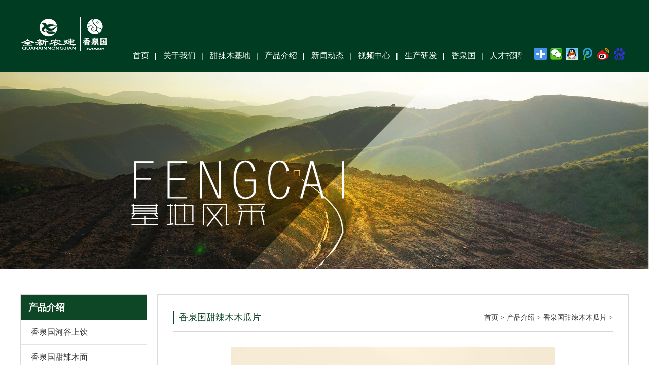

--- FILE ---
content_type: text/html; charset=utf-8
request_url: http://www.qxnj-cn.com/index.php?m=content&c=index&a=lists&catid=66
body_size: 3062
content:
<!doctype html>
<html>
<head>
<meta charset="utf-8">
<meta name="viewport" content="width=device-width,initial-scale=1.0,minimum-scale=1.0,maximum-scale=1.0,user-scalable=no">
<title>香泉国辣木木瓜片 - 全新农建-辣木-辣木籽-香泉国</title>
<meta content="香泉国,木瓜" name="keywords" />
<meta content="全新农建,辣木,辣木籽,香泉国" name="description" />
<link href="http://www.qxnj-cn.com/statics/usercss/style.css" rel="stylesheet" type="text/css" />
<link href="http://www.qxnj-cn.com/statics/usercss/media.css" rel="stylesheet" type="text/css" />
<script type="text/javascript" src="http://www.qxnj-cn.com/statics/userjs/jquery-1.7.2.min.js"></script>
<link href="http://www.qxnj-cn.com/statics/usercss/zoom.css" rel="stylesheet" type="text/css"/>
<script type="text/javascript" src="http://www.qxnj-cn.com/statics/userjs/zoom.min.js"></script>
<!-- HTML5 shim and Respond.js for IE8 support of HTML5 elements and media queries -->
<!--[if lt IE 9]>
  <script src="http://www.qxnj-cn.com/statics/userjs/html5shiv.min.js"></script>
  <script src="http://www.qxnj-cn.com/statics/userjs/respond.min.js"></script>
<![endif]-->
</head>
<body>
<div class="top">
	<div class="topc">
		<a href="/" title="全新农建"><img src="http://www.qxnj-cn.com/statics/userimg/logo.png" class="logo" title="全新农建"></a>
		<img class="xian" src="http://www.qxnj-cn.com/statics/userimg/xian.png">
		<div class="wl">
			<!--百度分享-->
			<div class="bdsharebuttonbox">
				<a href="#" class="bds_more" data-cmd="more"></a>
				<a href="#" class="bds_weixin" data-cmd="weixin" title="分享到微信"></a>
				<a href="#" class="bds_sqq" data-cmd="sqq" title="分享到QQ好友"></a>
				<a href="#" class="bds_tqq" data-cmd="tqq" title="分享到腾讯微博"></a>
				<a href="#" class="bds_tsina" data-cmd="tsina" title="分享到新浪微博"></a>
				<a href="#" class="bds_bdhome" data-cmd="bdhome" title="分享到百度新首页"></a>
			</div>
			<script>window._bd_share_config={"common":{"bdSnsKey":{},"bdText":"","bdMini":"2","bdMiniList":false,"bdPic":"","bdStyle":"1","bdSize":"24"},"share":{}};with(document)0[(getElementsByTagName('head')[0]||body).appendChild(createElement('script')).src='http://bdimg.share.baidu.com/static/api/js/share.js?v=89860593.js?cdnversion='+~(-new Date()/36e5)];</script>
			<!--百度分享-->
		</div>
		<ul class="nav">
			<li><span><a href="/">首页</a></span></li>
									<li>
				<span><a href="http://www.qxnj-cn.com/index.php?m=content&c=index&a=lists&catid=33">关于我们</a></span>
								<dl>
															<dd><a href="http://www.qxnj-cn.com/index.php?m=content&c=index&a=lists&catid=33">企业简介</a></dd>
										<dd><a href="http://www.qxnj-cn.com/index.php?m=content&c=index&a=lists&catid=11">企业文化</a></dd>
										<dd><a href="http://www.qxnj-cn.com/index.php?m=content&c=index&a=lists&catid=12">资质荣誉</a></dd>
										<dd><a href="http://www.qxnj-cn.com/index.php?m=content&c=index&a=lists&catid=24">品牌故事</a></dd>
										<dd><a href="http://www.qxnj-cn.com/index.php?m=content&c=index&a=lists&catid=35">复转军人创业园</a></dd>
										<dd><a href="http://www.qxnj-cn.com/index.php?m=content&c=index&a=lists&catid=36">企业价值</a></dd>
										<dd><a href="http://www.qxnj-cn.com/index.php?m=content&c=index&a=lists&catid=38">企业优势</a></dd>
										<dd><a href="http://www.qxnj-cn.com/index.php?m=content&c=index&a=lists&catid=39">企业成果</a></dd>
										<dd><a href="http://www.qxnj-cn.com/html/about/qiyebaike/">企业百科</a></dd>
														</dl>
							</li>
						<li>
				<span><a href="http://www.qxnj-cn.com/index.php?m=content&c=index&a=lists&catid=31">甜辣木基地</a></span>
								<dl>
															<dd><a href="http://www.qxnj-cn.com/index.php?m=content&c=index&a=lists&catid=32">基地介绍</a></dd>
										<dd><a href="http://www.qxnj-cn.com/index.php?m=content&c=index&a=lists&catid=40">生产基地</a></dd>
										<dd><a href="http://www.qxnj-cn.com/index.php?m=content&c=index&a=lists&catid=44">基地规模</a></dd>
										<dd><a href="http://www.qxnj-cn.com/index.php?m=content&c=index&a=lists&catid=45">基地现状</a></dd>
										<dd><a href="http://www.qxnj-cn.com/index.php?m=content&c=index&a=lists&catid=46">基地开发</a></dd>
										<dd><a href="http://www.qxnj-cn.com/index.php?m=content&c=index&a=lists&catid=15">基地风采</a></dd>
														</dl>
							</li>
						<li>
				<span><a href="http://www.qxnj-cn.com/index.php?m=content&c=index&a=lists&catid=61">产品介绍</a></span>
								<dl>
															<dd><a href="http://www.qxnj-cn.com/index.php?m=content&c=index&a=lists&catid=62">香泉国河谷上饮</a></dd>
										<dd><a href="http://www.qxnj-cn.com/index.php?m=content&c=index&a=lists&catid=63">香泉国甜辣木面</a></dd>
										<dd><a href="http://www.qxnj-cn.com/index.php?m=content&c=index&a=lists&catid=64">香泉国甜辣木风味肉</a></dd>
										<dd><a href="http://www.qxnj-cn.com/index.php?m=content&c=index&a=lists&catid=65">香泉国甜辣木汤料</a></dd>
										<dd><a href="http://www.qxnj-cn.com/index.php?m=content&c=index&a=lists&catid=66">香泉国甜辣木木瓜片</a></dd>
										<dd><a href="http://www.qxnj-cn.com/index.php?m=content&c=index&a=lists&catid=67">香泉国甜辣木洋葱</a></dd>
										<dd><a href="http://www.qxnj-cn.com/index.php?m=content&c=index&a=lists&catid=68">香泉国甜辣木番茄干</a></dd>
										<dd><a href="http://www.qxnj-cn.com/index.php?m=content&c=index&a=lists&catid=69">香泉国甜辣木南瓜</a></dd>
										<dd><a href="http://www.qxnj-cn.com/index.php?m=content&c=index&a=lists&catid=70">河谷香腊肉</a></dd>
										<dd><a href="http://www.qxnj-cn.com/index.php?m=content&c=index&a=lists&catid=71">河谷腊肠</a></dd>
										<dd><a href="http://www.qxnj-cn.com/index.php?m=content&c=index&a=lists&catid=72">香泉国酒</a></dd>
														</dl>
							</li>
						<li>
				<span><a href="http://www.qxnj-cn.com/index.php?m=content&c=index&a=lists&catid=25">新闻动态</a></span>
								<dl>
															<dd><a href="http://www.qxnj-cn.com/index.php?m=content&c=index&a=lists&catid=26">公司新闻</a></dd>
										<dd><a href="http://www.qxnj-cn.com/index.php?m=content&c=index&a=lists&catid=27">行业新闻</a></dd>
										<dd><a href="http://www.qxnj-cn.com/index.php?m=content&c=index&a=lists&catid=75">健康资讯</a></dd>
														</dl>
							</li>
						<li>
				<span><a href="http://www.qxnj-cn.com/index.php?m=content&c=index&a=lists&catid=1">视频中心</a></span>
								<dl>
															<dd><a href="http://www.qxnj-cn.com/index.php?m=content&c=index&a=lists&catid=2">健康讲座</a></dd>
										<dd><a href="http://www.qxnj-cn.com/index.php?m=content&c=index&a=lists&catid=3">公司相关视频</a></dd>
														</dl>
							</li>
						<li>
				<span><a href="http://www.qxnj-cn.com/index.php?m=content&c=index&a=lists&catid=20">生产研发</a></span>
								<dl>
															<dd><a href="http://www.qxnj-cn.com/index.php?m=content&c=index&a=lists&catid=50">生产基地</a></dd>
										<dd><a href="http://www.qxnj-cn.com/index.php?m=content&c=index&a=lists&catid=51">研发专利</a></dd>
										<dd><a href="http://www.qxnj-cn.com/index.php?m=content&c=index&a=lists&catid=52">专家顾问</a></dd>
														</dl>
							</li>
						<li>
				<span><a href="http://www.qxnj-cn.com/index.php?m=content&c=index&a=lists&catid=21">香泉国</a></span>
								<dl>
																			</dl>
							</li>
						<li>
				<span><a href="http://www.qxnj-cn.com/index.php?m=content&c=index&a=lists&catid=53">人才招聘</a></span>
								<dl>
															<dd><a href="http://www.qxnj-cn.com/index.php?m=content&c=index&a=lists&catid=54">新媒体运营主管</a></dd>
										<dd><a href="http://www.qxnj-cn.com/index.php?m=content&c=index&a=lists&catid=55">食品研发主管</a></dd>
										<dd><a href="http://www.qxnj-cn.com/index.php?m=content&c=index&a=lists&catid=56">营养师</a></dd>
										<dd><a href="http://www.qxnj-cn.com/index.php?m=content&c=index&a=lists&catid=57">健康管理师</a></dd>
										<dd><a href="http://www.qxnj-cn.com/index.php?m=content&c=index&a=lists&catid=58">商务运营经理</a></dd>
										<dd><a href="http://www.qxnj-cn.com/index.php?m=content&c=index&a=lists&catid=73">食品生产主管</a></dd>
														</dl>
							</li>
								</ul>
	</div>
	<script type="text/javascript">
	$(function(){
		$(".topc li").hover(function(){
			$(this).find("dl").toggle();
		});
	});
	</script>
</div>
<div class="wapnav">
	<ul>
		<li><span><a href="/index.php">网站首页</a></span></li>
		
		
		<li>
			
			<span>关于我们<b class="caret">▼</b></span>
			<dl>
				
				
				<dd><a href="http://www.qxnj-cn.com/index.php?m=content&c=index&a=lists&catid=33">企业简介</a></dd>
				
				<dd><a href="http://www.qxnj-cn.com/index.php?m=content&c=index&a=lists&catid=11">企业文化</a></dd>
				
				<dd><a href="http://www.qxnj-cn.com/index.php?m=content&c=index&a=lists&catid=12">资质荣誉</a></dd>
				
				<dd><a href="http://www.qxnj-cn.com/index.php?m=content&c=index&a=lists&catid=24">品牌故事</a></dd>
				
				<dd><a href="http://www.qxnj-cn.com/index.php?m=content&c=index&a=lists&catid=35">复转军人创业园</a></dd>
				
				<dd><a href="http://www.qxnj-cn.com/index.php?m=content&c=index&a=lists&catid=36">企业价值</a></dd>
				
				<dd><a href="http://www.qxnj-cn.com/index.php?m=content&c=index&a=lists&catid=38">企业优势</a></dd>
				
				<dd><a href="http://www.qxnj-cn.com/index.php?m=content&c=index&a=lists&catid=39">企业成果</a></dd>
				
				<dd><a href="http://www.qxnj-cn.com/html/about/qiyebaike/">企业百科</a></dd>
				
				
			</dl>
			
		</li>
		
		<li>
			
			<span>甜辣木基地<b class="caret">▼</b></span>
			<dl>
				
				
				<dd><a href="http://www.qxnj-cn.com/index.php?m=content&c=index&a=lists&catid=32">基地介绍</a></dd>
				
				<dd><a href="http://www.qxnj-cn.com/index.php?m=content&c=index&a=lists&catid=40">生产基地</a></dd>
				
				<dd><a href="http://www.qxnj-cn.com/index.php?m=content&c=index&a=lists&catid=44">基地规模</a></dd>
				
				<dd><a href="http://www.qxnj-cn.com/index.php?m=content&c=index&a=lists&catid=45">基地现状</a></dd>
				
				<dd><a href="http://www.qxnj-cn.com/index.php?m=content&c=index&a=lists&catid=46">基地开发</a></dd>
				
				<dd><a href="http://www.qxnj-cn.com/index.php?m=content&c=index&a=lists&catid=15">基地风采</a></dd>
				
				
			</dl>
			
		</li>
		
		<li>
			
			<span>产品介绍<b class="caret">▼</b></span>
			<dl>
				
				
				<dd><a href="http://www.qxnj-cn.com/index.php?m=content&c=index&a=lists&catid=62">香泉国河谷上饮</a></dd>
				
				<dd><a href="http://www.qxnj-cn.com/index.php?m=content&c=index&a=lists&catid=63">香泉国甜辣木面</a></dd>
				
				<dd><a href="http://www.qxnj-cn.com/index.php?m=content&c=index&a=lists&catid=64">香泉国甜辣木风味肉</a></dd>
				
				<dd><a href="http://www.qxnj-cn.com/index.php?m=content&c=index&a=lists&catid=65">香泉国甜辣木汤料</a></dd>
				
				<dd><a href="http://www.qxnj-cn.com/index.php?m=content&c=index&a=lists&catid=66">香泉国甜辣木木瓜片</a></dd>
				
				<dd><a href="http://www.qxnj-cn.com/index.php?m=content&c=index&a=lists&catid=67">香泉国甜辣木洋葱</a></dd>
				
				<dd><a href="http://www.qxnj-cn.com/index.php?m=content&c=index&a=lists&catid=68">香泉国甜辣木番茄干</a></dd>
				
				<dd><a href="http://www.qxnj-cn.com/index.php?m=content&c=index&a=lists&catid=69">香泉国甜辣木南瓜</a></dd>
				
				<dd><a href="http://www.qxnj-cn.com/index.php?m=content&c=index&a=lists&catid=70">河谷香腊肉</a></dd>
				
				<dd><a href="http://www.qxnj-cn.com/index.php?m=content&c=index&a=lists&catid=71">河谷腊肠</a></dd>
				
				<dd><a href="http://www.qxnj-cn.com/index.php?m=content&c=index&a=lists&catid=72">香泉国酒</a></dd>
				
				
			</dl>
			
		</li>
		
		<li>
			
			<span>新闻动态<b class="caret">▼</b></span>
			<dl>
				
				
				<dd><a href="http://www.qxnj-cn.com/index.php?m=content&c=index&a=lists&catid=26">公司新闻</a></dd>
				
				<dd><a href="http://www.qxnj-cn.com/index.php?m=content&c=index&a=lists&catid=27">行业新闻</a></dd>
				
				<dd><a href="http://www.qxnj-cn.com/index.php?m=content&c=index&a=lists&catid=75">健康资讯</a></dd>
				
				
			</dl>
			
		</li>
		
		<li>
			
			<span>视频中心<b class="caret">▼</b></span>
			<dl>
				
				
				<dd><a href="http://www.qxnj-cn.com/index.php?m=content&c=index&a=lists&catid=2">健康讲座</a></dd>
				
				<dd><a href="http://www.qxnj-cn.com/index.php?m=content&c=index&a=lists&catid=3">公司相关视频</a></dd>
				
				
			</dl>
			
		</li>
		
		<li>
			
			<span>生产研发<b class="caret">▼</b></span>
			<dl>
				
				
				<dd><a href="http://www.qxnj-cn.com/index.php?m=content&c=index&a=lists&catid=50">生产基地</a></dd>
				
				<dd><a href="http://www.qxnj-cn.com/index.php?m=content&c=index&a=lists&catid=51">研发专利</a></dd>
				
				<dd><a href="http://www.qxnj-cn.com/index.php?m=content&c=index&a=lists&catid=52">专家顾问</a></dd>
				
				
			</dl>
			
		</li>
		
		<li>
			
			<span><a href="http://www.qxnj-cn.com/index.php?m=content&c=index&a=lists&catid=21">香泉国</a></span>
			
		</li>
		
		<li>
			
			<span>人才招聘<b class="caret">▼</b></span>
			<dl>
				
				
				<dd><a href="http://www.qxnj-cn.com/index.php?m=content&c=index&a=lists&catid=54">新媒体运营主管</a></dd>
				
				<dd><a href="http://www.qxnj-cn.com/index.php?m=content&c=index&a=lists&catid=55">食品研发主管</a></dd>
				
				<dd><a href="http://www.qxnj-cn.com/index.php?m=content&c=index&a=lists&catid=56">营养师</a></dd>
				
				<dd><a href="http://www.qxnj-cn.com/index.php?m=content&c=index&a=lists&catid=57">健康管理师</a></dd>
				
				<dd><a href="http://www.qxnj-cn.com/index.php?m=content&c=index&a=lists&catid=58">商务运营经理</a></dd>
				
				<dd><a href="http://www.qxnj-cn.com/index.php?m=content&c=index&a=lists&catid=73">食品生产主管</a></dd>
				
				
			</dl>
			
		</li>
		
	</ul>
</div>
<script type="text/javascript">
$(function(){
	$(".xian").click(function(){
		if($(".wapnav").is(":hidden")){
			$(".wapnav").slideDown();
			$(".caret").parent().click(function(){
				dl = $(this).parent().find("dl");
				if(dl.is(":hidden")){
					$(this).addClass("navmoon");
					$(dl).slideDown();
				}else{
					$(this).removeClass("navmoon");
					$(dl).slideUp();
				}
			});
		}else{
			$(".wapnav").slideUp();	
		}
	});
});
</script>
<div class="ad"><img src="http://www.qxnj-cn.com/statics/userimg/ad.jpg"></div>
<div class="main">
	<div class="left">
	<div class="lanmu">
		<h1>产品介绍</h1>
		<ul>
									<li ><a href="http://www.qxnj-cn.com/index.php?m=content&c=index&a=lists&catid=62">香泉国河谷上饮</a></li>
			
												
						<li ><a href="http://www.qxnj-cn.com/index.php?m=content&c=index&a=lists&catid=63">香泉国甜辣木面</a></li>
			
												
						<li ><a href="http://www.qxnj-cn.com/index.php?m=content&c=index&a=lists&catid=64">香泉国甜辣木风味肉</a></li>
			
												
						<li ><a href="http://www.qxnj-cn.com/index.php?m=content&c=index&a=lists&catid=65">香泉国甜辣木汤料</a></li>
			
												
						<li class="lanmucur"><a href="http://www.qxnj-cn.com/index.php?m=content&c=index&a=lists&catid=66">香泉国甜辣木木瓜片</a></li>
			
												
						<li ><a href="http://www.qxnj-cn.com/index.php?m=content&c=index&a=lists&catid=67">香泉国甜辣木洋葱</a></li>
			
												
						<li ><a href="http://www.qxnj-cn.com/index.php?m=content&c=index&a=lists&catid=68">香泉国甜辣木番茄干</a></li>
			
												
						<li ><a href="http://www.qxnj-cn.com/index.php?m=content&c=index&a=lists&catid=69">香泉国甜辣木南瓜</a></li>
			
												
						<li ><a href="http://www.qxnj-cn.com/index.php?m=content&c=index&a=lists&catid=70">河谷香腊肉</a></li>
			
												
						<li ><a href="http://www.qxnj-cn.com/index.php?m=content&c=index&a=lists&catid=71">河谷腊肠</a></li>
			
												
						<li ><a href="http://www.qxnj-cn.com/index.php?m=content&c=index&a=lists&catid=72">香泉国酒</a></li>
			
												
								</ul>
	</div>
	<div class="lelx">
		<h1>联系我们</h1>
		<div class="lelxc">
			地址：北京市海淀区万寿路翠微中里<br>
			电话：400 700 1616<br>
			邮箱：quanxinnongjian@qxnj-cn.com<br>
			网址：www.qxnj-cn.com		</div>
	</div>
</div>
	<div class="right">
		<div class="weizhi"><p>香泉国甜辣木木瓜片<span><a href="/">首页</a> > <a href="http://www.qxnj-cn.com/index.php?m=content&c=index&a=lists&catid=61">产品介绍</a> > <a href="http://www.qxnj-cn.com/index.php?m=content&c=index&a=lists&catid=66">香泉国甜辣木木瓜片</a> > </span></p></div>
		<div class="newscon">
			<div style="text-align: center;"><img alt="" src="http://www.qxnj-cn.com/uploadfile/2017/1115/20171115054529387.jpg" style="width: 600px; height: 600px;" /><br />
<img alt="" src="http://www.qxnj-cn.com/uploadfile/2017/1115/20171115054555923.jpg" style="width: 600px; height: 1661px;" /></div>

		</div>
	</div>
	<div class="clear"></div>
</div>
<script type="text/javascript">
$(function(){
	$(".newscon img").attr("style","");
});
</script>
<div class="foot">
	<p>
		<a href="/">首 页</a><span>|</span>
		
		
		<a href="">关于我们</a><span>|</span>
		
		<a href="http://www.qxnj-cn.com/index.php?m=content&c=index&a=lists&catid=31">甜辣木基地</a><span>|</span>
		
		<a href="http://www.qxnj-cn.com/index.php?m=content&c=index&a=lists&catid=61">产品介绍</a><span>|</span>
		
		<a href="http://www.qxnj-cn.com/index.php?m=content&c=index&a=lists&catid=25">新闻动态</a><span>|</span>
		
		<a href="http://www.qxnj-cn.com/index.php?m=content&c=index&a=lists&catid=1">视频中心</a><span>|</span>
		
		<a href="http://www.qxnj-cn.com/index.php?m=content&c=index&a=lists&catid=20">生产研发</a><span>|</span>
		
		<a href="http://www.qxnj-cn.com/index.php?m=content&c=index&a=lists&catid=21">香泉国</a><span>|</span>
		
		<a href="http://www.qxnj-cn.com/index.php?m=content&c=index&a=lists&catid=53">人才招聘</a>
		
		
	</p>
	<div class="ft"><a href="http://beian.miit.gov.cn" style="color:#F8F8FF" target="_blank">京ICP备2021038449号-1</a><a style="color:#F8F8FF" href="http://www.beian.gov.cn" target="_blank"><img 

src="ga.png" />京公网安备 11010802038305号</a>&nbsp; &nbsp; &nbsp; &copy; 全新农建&nbsp;&nbsp;&nbsp;&nbsp;&nbsp;&nbsp;</div>
</div>
</body>
</html>

--- FILE ---
content_type: text/css
request_url: http://www.qxnj-cn.com/statics/usercss/style.css
body_size: 3543
content:
@charset "utf-8";
/* CSS Document */
*{
	 font-family:"微软雅黑";
}
body{
	margin:0px; padding:0px; font-size:12px; font-family:"微软雅黑";
}
p,form,h1,h2,h3,h4,dd,dt,dl{
	margin:0px; padding:0px;
}
ul{
	margin:0px; padding:0px; list-style:none;
}
img{
	vertical-align:middle; border:none;
}
.clear{
	clear:both;
}
a{
	text-decoration:none;
}
#pages { padding:20px 0; margin:0px; text-align:center;}
#pages a { display:inline-block; width:26px; height:22px; line-height:22px; background:#fff; border:1px solid #e3e3e3; text-align:center; color:#333; margin-bottom: 10px;}
#pages a.a1 { width:56px; }
#pages a:hover { background:#f1f1f1; color:#000; text-decoration:none; }
#pages span { display:inline-block; width:26px; height:22px; line-height:22px; background:#5a85b2; border:1px solid #5a85b2; color:#fff; text-align:center; }
/*******************************************/
.top{
	width: 100%; height: 143px; background-color: #003C22;
}
.topc{
	width: 1200px; height: 100%; margin: auto; max-width: 100%;
}
.logo{
	float: left; margin-top: 18px;
}
.nav{
	float: right; padding-top: 95px;
}
.nav li{
	float: left; font-size: 16px; position: relative; text-align: center; padding: 0 14px; background-image: url(../userimg/gang.png); height: 40px; line-height: 30px; background-position: right; background-repeat: no-repeat;
}
.nav li:last-child{
	background-image:none;
}
.nav li span a{
	color: #fff;
}
.nav li span a:hover{
	color: #fff;
}
.nav li dl{
	position: absolute; font-size: 12px; text-align: center; width: 120px; top: 40px; left: -25px; display: none; z-index: 999; padding:0 10px; background-image: url(../userimg/tou1.png);
}
.nav li dl dt{
	height: 8px; text-align: center; position: absolute; top: -20px; left: 40px;
}
.nav li dl dd{
	line-height: 35px;
}
.nav li dl a{
	color: #f5f5f5;  border-bottom: 1px solid #ccc; font-size: 14px; line-height: 35px; display: block;
}
.nav li dl dd:last-child a{
	border-bottom: none;
}
.nav li dl a:hover{
	color: #fff;
}
.wl{
	float: right; padding-top: 88px; padding-left: 10px;
}
.m1{
	width: 100%; height: auto; background-color: #0E4726; padding: 40px 0px;
}
.m1c{
	width: 1200px; margin: auto; max-width: 100%;
}
.biaoti{
	color: #fff;
}
.biaoti h1{
	font-size: 40px; font-weight: normal;
}
.biaoti p{
	font-size: 18px;
}
.msp1{
	width: 44%; float: left; border-right:1px solid #fff; padding-right: 5%; color: #fff;
}
.msp1 h1{
	font-size: 20px; text-align: right; color: #fff;
}
.msp1 h2{
	font-size: 16px; text-align: right; font-weight: normal; color: #fff; height: 20px; line-height: 20px; overflow: hidden;
}
.msp1 p{
	text-align: right;
}
.msp1 img{
	width: 320px; max-width: 100%; height: 180px; border: 2px solid #fff; margin-top: 10px;
}

.msp2{
	width: 44%; float: left; padding-left: 5%; color: #fff;
}
.msp2 h1{
	font-size: 20px; color: #fff;
}
.msp2 h2{
	font-size: 16px;font-weight: normal; color: #fff; height: 20px; line-height: 20px; overflow: hidden;
}
.msp2 img{
	width: 320px; max-width: 100%; height: 180px; border: 2px solid #fff; margin-top: 10px;
}
.mspm{
	float: right;
}
.mspm a{
	color: #fff; font-size: 14px;
}
.m2{
	width: 100%; height: auto; background-image: url(../userimg/bg.png); padding-top: 70px; padding-bottom: 30px;
}
.m2c{
	width: 1050px; max-width: 96%; height: auto; margin: auto;
}
.biaoti1{
	color: #074732; text-align: center;
}
.biaoti1 h1{
	font-size: 40px; font-weight: normal;
}
.biaoti1 p{
	font-size: 18px;
}
.m2c ul{
	border-bottom: 1px dashed #637E73; border-top: 1px dashed #637E73; padding-bottom: 40px; margin-top: 15px;
}
.m2c li{
	height: 112px; margin-top: 40px;
}
.m2c li p{
	width: 17%; float: left;
}
.m2c li span{
	display: block; float: left; width: 20%; height: 100%; margin-right: 5%;
}
.m2c li span img{
	width: 100%; height: 100%;
}
.m2c li h1{
	font-size: 22px; color: #333; font-weight: normal; margin-bottom: 5px; height: 30px; line-height: 30px; overflow: hidden;
}
.m2c li h2{
	font-size: 12px; font-weight: normal; line-height: 20px; color: #333; height: 60px; overflow: hidden;
}
.m2c li h3{
	font-size: 12px; font-weight: normal; color: #074732; text-align: right;
}
.m2c .jj1{
	text-align: center; padding-top: 10px;
}
.m3{
	width: 100%; height: 262px;  /*background-image: url(../userimg/b1.png);*/
}
.m3c{
	width: 1200px; height: 100%; max-width: 100%; margin: auto;
}
.biaoti2{
	color: #fff; text-align: right; padding-top: 170px;
}
.biaoti2 h1{
	font-size: 40px; font-weight: normal;
}
.biaoti2 p{
	font-size: 18px;
}
.m4{
	width: 100%; height: 563px;  background-image: url(../userimg/b2.png);
}
.m4c{
	width: 1200px; max-width: 94%; margin: auto; padding: 30px;
}
.m4c1{
	width: 60%; float: left; height: 100%;
}
.m4c1 img{
	width: 100%;
}
.m4c2{
	width: 38%; float: right; height: 100%;
}
.m4c2 p{
	font-size:18px; color: #000; line-height: 35px; padding-top: 60px; padding-bottom: 30px;
}
.m4c2 .jingshen{
	font-size: 16px; color: #333; line-height: 30px; height: 480px; overflow: hidden;
}
.m5{
	width: 100%; height: auto; background-color: #B67227; padding: 40px 0;
}
.m5c{
	width: 1200px; height: auto; margin: auto; max-width: 100%; color: #fff;
}
.biaoti3{
	color: #fff;
}
.biaoti3 h1{
	font-size: 40px; font-weight: normal;
}
.biaoti3 p{
	font-size: 18px;
}
.m5c p{
	font-size: 18px; line-height: 40px;
}
.m6{
	width: 100%; height: auto;
}
.m6 li{
	width: 33.333333333333333%; float: left; height: 450px; position: relative; cursor: pointer;
}
.m6 li img{
	width: 100%; height: 100%;
}
.m6 li div{
	position: absolute; width: 100%; height: 100%; left: 0px; top: 0px; background: rgb(0,0,0,0.3); color: #fff; text-align: center;
}
.m6 li table{
	width: 100%; height: 100%;
}
.m6 li h1{
	font-size: 30px; font-weight: normal; height: 40px; line-height: 40px; overflow: hidden;
}
.m6 li p{
	font-size: 14px; height: 30px; line-height: 30px; overflow: hidden;
}
.m7{
	width: 100%; height: auto; background-image: url(../userimg/bg.png); padding-top: 70px; padding-bottom: 30px;
}
.m7c{
	width: 1200px; max-width: 100%; height: auto; margin: auto;
}
.biaoti4{
	color: #010101; text-align: center;
}
.biaoti4 h1{
	font-size: 40px; font-weight: normal;
}
.biaoti4 p{
	font-size: 18px;
}
.m7c ul{
	padding: 40px 0; height: 340px;
}
.m7c li{
	width: 25%; float:left; height: 100%; overflow: hidden; text-align: center; margin-left: 12.5%;
}
.m7c li div{
	width: 100%;height: 300px; overflow: hidden; text-align: center; border-radius: 50%;
}
.m7c li p{
	font-size: 16px; color: #333; line-height: 40px;
}
.m7c li img{
	width: 100%; height: 100%;
}
.m7c li:first-child{
	margin-left: 0px;
}
.m8 img{
	max-width: 100%;
}
.m9{
	width: 100%; height: auto; background-color: #0E4726; padding-top: 50px;
}
.m9c{
	width: 1200px; height: auto; margin: auto; max-width: 100%;
}
.m9c1{
	width: 45%; float: left; height: 100%; border-right:1px solid #fff; padding-right: 4%;
}
.m9bt{
	font-size: 30px; font-weight: normal; color: #fff;
}
.m9bt small{
	font-size: 20px;
}
.m9c2{
	width: 45%; float: left; height: 100%; padding-left: 4%;
}
.m9tt{
	padding: 20px 0; border-bottom: 1px dashed #fff;
}
.m9tt h1{
	font-weight: normal; font-size: 20px; height: 45px; line-height: 45px; overflow: hidden; color: #fff;
}
.m9tt h2{
	font-size: 16px; font-weight: normal; line-height: 25px; color: #fff; height: 50px; overflow: hidden;
}
.m9tt p{
	text-align: right;
}
.m9tt a{
	font-size: 16px; color: #fff;
}
.m9tt img{
	width: 100%; height: 165px;
}
.m9c1 ul{
	padding-top: 20px;
}
.m9c1 li{
	font-size: 16px; height: 35px; overflow: hidden; line-height: 35px; color: #fff;
}
.m9c1 li span{
	float: right;
}
.m9c1 li a{
	color: #fff; display: block; float: left; max-width: 70%;
}
.m9c1 li a b{
	font-size: 14px; margin-right: 5px;
}
.m9c1 li:hover a{
	color: #F0DF98;
}
.m9c1 li:hover span{
	color: #F0DF98;
}
.m9lx{
	border: 1px solid #fff; padding: 15px; color: #fff; font-size: 18px; line-height: 30px; margin-top: 40px; margin-bottom: 20px;
}
.m9lx span{
	font-size: 26px;
}
.lcc .map{
	width: 70%; height: 270px; float: left;
}
.lcc .map img{
	width: 100%; height: 100%;
}
.lcc .ma{
	float: left; padding-top: 60px; padding-left: 15px;
}
.foot{
	background-color: #0E4726; padding: 40px 0; text-align: center; color: #fff; font-size: 16px;
}
.foot a{
	color: #fff;
}
.foot span{
	margin-left: 8px; margin-right: 5px;
}
.ft{
	padding-top: 10px;
}
.ad{
	text-align: center;
}
.ad img{
	max-width: 100%;
}
.main{
	width: 1200px; max-width: 100%; height: auto; padding-top:50px; padding-bottom: 35px; margin: auto;
}
.left{
	width: 250px; height: auto; float: left;
}
.lanmu{
	width: 248px; height: auto; border: 1px solid #DBDBDB;
}
.lanmu h1{
	background-color: #0E4726; color: #fff; font-size: 18px; padding-left: 15px; line-height: 50px; height: 50px;
}
.lanmu li{
	height: 48px; line-height: 48px; border-bottom: 1px solid #E3E3E3;
}
.lanmu li a{
	display: block; padding-left: 20px; color: #333; font-size: 16px;
}
.lanmu li:last-child{
	border: none;
}
.lanmu .lanmucur a{
	color: #295B3E;
}
.lelx{
	width: 248px; height: auto; border: 1px solid #DBDBDB; margin-top: 35px;
}
.lelx h1{
	background-color: #F0F0F0; color: #333; font-size: 18px; padding-left: 15px; line-height: 50px; height: 50px; border-bottom: 1px solid #DBDBDB;
}
.lelxc{
	padding: 20px 15px; line-height: 30px; color: #333; font-size: 16px;
}

.right{
	width: 868px; height: auto; float: right; border: 1px solid #DBDBDB; padding: 20px 30px;
}
.weizhi{
	height: 40px; border-bottom: 1px solid #D6D6D6; font-size: 18px; color: #0F4626;
}
.weizhi p{
	border-left: 2px solid #0E4726; line-height: 25px; height: 25px; margin: 12px 0; padding-left: 10px;
}
.weizhi p span{
	float: right; font-size: 14px;color: #333;
}
.weizhi p span a{
	color: #333;
}
.splist li{
	width: 32%; height:auto; float: left; margin-left: 2%; margin-top: 20px;
}
.splist li:nth-child(3n+1){
	margin-left: 0px;
}
.splist li img{
	width: 100%; height: 175px;
}
.splist li p{
	height: 35px; line-height: 35px; overflow: hidden; font-size: 14px; color: #333;
}



.newslist li{
	height:auto; border-bottom:1px dashed #E0E0E0; font-size:14px; padding-bottom:20px; margin:20px 0;
}
.newslist li img{
	width:160px; height:120px; float:left; border:1px solid #ccc; padding:3px; margin-right:15px;
}
.newslist li h1{
	font-size:16px; margin-bottom:10px; font-weight: normal; height: 25px; line-height: 25px; overflow: hidden;
}
.newslist li a{
	color:#333;
}
.newslist li p{
	line-height:22px; color:#999; text-indent:2em; margin-bottom:10px; height: 66px; overflow: hidden;
}
.newslist li p span{
	color:#F0700F;
}
.newslist li em{
	font-style:normal; color:#999; font-size:12px; padding-left:20px; background:url(../userimg/xsj.png) 0px 2px no-repeat;
}

.newsbt{
	text-align:center; font-size:18px; color:#0E4726; padding:20px 0; border-bottom:1px solid #E3E3E3; margin-top:10px; font-weight: normal;
}
.newsinfo{
	color:#666; text-align:center; padding:15px 0;
}
.newsinfo a{
	color:#484848;
}
.newscon{
	color:#808080; line-height:30px; font-size:14px; padding:30px 0px;
}
.newscon img{
	max-width:100%; display: block; margin: auto;
}
.xxgd{
	text-align: center; color: #333; font-size: 18px; padding: 50px 0;
}
.xxgd a{
	color: #333; cursor: pointer;
}
.ship{
	width: 650px; height: 450px; text-align: center; max-width: 100%; margin: auto; padding: 50px 0;
}
.ship iframe{
	width: 100%; height: 100%;
}
#a1{
	width: 650px; height: 450px; text-align: center; max-width: 100%; margin: auto; padding: 50px 0;
}



.xian{
	float: right; margin-right: 30px; margin-top: 20px; cursor: pointer; width: 40px; display: none;
}
.wapnav{
	width:100%; background-color:#F8F8F8; height:auto; display: none;
}
.wapnav li{
	padding:0px; font-size:16px; color:#777777;
}
.wapnav li a{
	color:#777777; display: block;
}
.wapnav dl{
	padding-left:30px; border-bottom:1px solid #E7E7E7; display:none;
}
.wapnav dl dd{
	line-height:40px; font-size:16px;
}
.wapnav span{
	 display:block; line-height:40px; padding-left:10px; border-bottom:1px dashed #E7E7E7; cursor: pointer;
}
.wapnav .navmoon{
	 background-color:#E6E6E6;
}
.caret{
	font-size: 12px; margin-left: 10px;
}
.m99{
	width: 1200px; height: auto; max-width: 100%; margin: auto; padding: 20px 0;
}
.m99 li{
	width: 22%; float: left; margin: 0 1.5%;
}
.m99 img{
	width: 100%; height: 200px;
}
.m99 p{
	height: 30px; line-height: 30px; overflow: hidden; font-size: 14px; color: #333; text-align: center;
}
.m8x{
	text-align: center;
}
.m8x img{
	width: 1164px; max-width: 100%;
}

--- FILE ---
content_type: text/css
request_url: http://www.qxnj-cn.com/statics/usercss/media.css
body_size: 1103
content:
@media screen and (max-width: 1200px){
	.top{height: 70px;}
	.wl{display: none;}
	.top .nav{display: none;}
	.logo{height: 50px; margin-top: 10px; margin-left: 10px;}
	.wl{padding-left: 0px;}
	.biaoti h1{font-size: 20px;}
	.biaoti p{font-size: 14px;}
	.mspm{margin-top: 20px;}
	.biaoti1 h1{font-size: 20px;}
	.biaoti1 p{font-size: 14px;}
	.m2{padding-top: 20px;}
	.m3{height: 100px;}
	.m4{height: auto; background-size: auto 100%;}
	.m4c{padding: 3%;}
	.m4c1{float: none; width: 100%;}
	.m4c2{float: none; width: 100%;}
	.m4c2 p{padding-top: 15px; font-size: 16px; line-height: 30px; padding-bottom: 15px; }
	.biaoti2{text-align: center; padding: 0px; padding-top: 30px;}
	.biaoti2 h1{font-size: 20px;}
	.biaoti2 p{font-size: 14px;}
	.m5{padding: 20px 0;}
	.m5c{width: 94%; margin:0 3%;}
	.biaoti3 h1{font-size: 24px;}
	.biaoti3 p{font-size: 14px;}
	.m6 li{height: 160px;width: 50%;}
	.m6 li h1{font-size: 16px;}
	.m6 li p{font-size: 14px;}
	.m7{padding-top: 20px; padding-bottom: 0px;}
	.biaoti4 h1{font-size: 20px;}
	.biaoti4 p{font-size: 14px;}
	.m7c ul{height: 110px; padding: 20px 0;}
	.m9{padding-top: 20px;}
	.m9c{width: 94%;}
	.m9c1{width: 100%; float: none; padding: 0px; border: none;}
	.m9c2{width: 100%; float: none; padding: 0px; padding-top: 15px;}
	.m9bt{font-size: 20px;}
	.m9bt small{font-size: 14px;}
	.m9lx span{font-size: 18px;}
	.m9lx{font-size: 14px; margin-top: 15px; padding: 10px;}
	.lcc .map{width: 100%; float: none; height: auto;}
	.lcc .ma{float: none; text-align: center; padding-top: 20px;}
	.main{padding-top: 10px;}
	.left{width: 94%; float: none; margin: auto;}
	.lanmu{width: 99.5%;}
	.lelx{display: none;}
	.right{width: 90%; float:none; margin: auto; padding: 2%; margin-top: 20px;}
	.splist li img{height: 120px;}
	.newslist li img{width: 130px;}
	.xian{display: block;}
	.msp1 img, .msp2 img{height: 100px;}
	.msp1 h1, .msp2 h1{ font-size: 18px;}
	.m1{padding: 15px 0;}
	.m2c li h1{font-size: 16px;}
	.m2c li{margin-top: 20px; height: auto;}
	.m2c li h2{height: 40px;}
	.m2c li span{margin-right: 2%;}
	.m2c ul{padding-bottom: 20px;}
	.m5c p{font-size: 16px; line-height: 30px;}
	.m6 li div{display: none;}
	.m7c li{width: 30%;margin-left: 5%;}
	.m9tt h1{font-size: 16px; height: 30px; line-height: 30px;}
	.m9tt h2{font-size: 14px;}
	.m9c1 li a b{font-size: 8px; margin-right: 5px; display: block;float: left; margin-top: 0px;}
	.m9c1 ul{padding-top: 10px;}
	.foot{font-size: 14px;}
	.lanmu h1{height: 40px; line-height: 40px;}
	.lanmu li{height: 35px; line-height: 35px;}
	.weizhi p{margin: 0px;}
	.weizhi{height: 35px;}
	.splist li{width: 48%;}
	.splist li:nth-child(3n+1){margin-left: 2%;}
	.splist li:nth-child(2n+1){margin-left: 0px;}
	#a1{height: 150px; padding: 20px 0;}
	.ship{height: 220px; padding: 20px 0;}
	.m7c li div{height: 100px;}
}
@media screen and (max-width: 700px){
	.m2c li p{display: none;}
	.m2c li span img{height: 80px;}
	.m99 li{width: 47%;}
}
@media screen and (max-width: 450px){
	.m99 li img{ height: 150px;}
}































@media screen and (min-width: 580px) and (max-width: 870px){

}


--- FILE ---
content_type: text/css
request_url: http://www.qxnj-cn.com/statics/usercss/zoom.css
body_size: 923
content:
#zoom {
	z-index: 99990;
	position: fixed;
	top: 0;
	left: 0;
	display: none;
	width: 100%;
	height: 100%;
	background: rgba(0,0,0,0.4);
	filter: "progid:DXImageTransform.Microsoft.gradient(startColorstr=#99000000, endColorstr=#99000000)";
	-ms-filter: "progid:DXImageTransform.Microsoft.gradient(startColorstr=#99000000, endColorstr=#99000000)";
}
#zoom .content {
	z-index: 99991;
	position: absolute;
	top: 50%;
	left: 50%;
	width: 96%;
	height: 200px;
	background: #ffffff no-repeat 50% 50%;
	padding: 0;
	margin: -100px 0 0 -100px;
	box-shadow: -20px 20px 20px rgba(0,0,0,0.3);
	border-radius: 4px;
	border: 1px solid #fff;
	max-width: 100%;
}
#zoom .content.loading {
	background-image: url('../userimg/loading.gif');
}
#zoom img {
	display: block;
	max-width: none;
	background: #ececec;
	box-shadow: 0 1px 3px rgba(0,0,0,0.25);
	border-radius: 4px;
	max-width: 100%;
}
#zoom .close {
	z-index: 99993;
	position: absolute;
	top: 0;
	right: 0;
	width: 49px;
	height: 49px;
	cursor: pointer;
	background: transparent url('../userimg/close.png') no-repeat 50% 50%;
	opacity: 1;
	filter: alpha(opacity=100);
	border-radius: 0 0 0 4px;
}
#zoom .previous, #zoom .next {
	z-index: 99992;
	position: absolute;
	top: 50%;
	overflow: hidden;
	display: block;
	width: 49px;
	height: 49px;
	margin-top: -25px;
}
#zoom .previous {
	left: 0;
	background: url('../userimg/arrows.png') no-repeat 0 0;
	border-radius: 0 4px 4px 0;
}
#zoom .next {
	right: 0;
	background: url('../userimg/arrows.png') no-repeat 100% 0;
	border-radius: 4px 0 0 4px;
}
#zoom .close:hover {
	background-color: #da4f49;
}
#zoom .previous:hover, #zoom .next:hover {
	background-color: #0088cc;
}
#zoom .zoomwz{
	position: absolute; right: 20px; bottom: 20px; text-align: right; color: #fff;
}
#zoom .zoomwz h1{
	font-size: 24px; font-weight: normal;
}
#zoom .zoomwz p{
	font-size: 14px;
}


@media screen and (max-width: 1200px){
	#zoom .zoomwz{
		text-align: left; left: 20px;
	}
	#zoom .zoomwz h1{
		font-size: 18px;
	}
}

--- FILE ---
content_type: application/javascript
request_url: http://www.qxnj-cn.com/statics/userjs/zoom.min.js
body_size: 826
content:
function zoom(id){
	$("#zoom").remove();
	$("body").append('<div id="zoom"><div class="content loading"></div></div>');
	$("#zoom").show();
	src = $("#"+id+" img").attr("src");
	title = $("#"+id+" img").attr("title");
	des = $("#"+id+" img").attr("alt");
	img = '<img src="'+src+'" style=""><div class="zoomwz"><h1>'+title+'</h1><p>'+des+'</p></div><a href="javascript:;" onclick="zoom_prev()" class="previous"></a><a href="javascript:;" onclick="zoom_next()" class="next"></a><a class="close" onclick="zoom_close()"></a>';
	$("#zoom .content").html(img);
	window_width = $(window).width();
	window_height = $(window).height();
	img_width = $("#zoom .content img").width();
	img_height = $("#zoom .content img").height();
	if(window_width>=1200){
		if(img_width>=1000){
			img_width1 = 1000;
			img_height1 = img_width1/img_width*img_height;
		}else{
			img_width1 = img_width;
			img_height1 = img_height;
		}
		mleft = (window_width-img_width1)/2+100;
		mtop = (window_height-img_height1)/2+100;
		$("#zoom .content").css({"width":img_width1,"height":img_height1,"left":mleft,"top":mtop});
	}else{
		mleft = (window_width-img_width)/2+100;
		mtop = (window_height-img_height)/2+100;
		$("#zoom .content").css({"width":img_width,"height":img_height,"left":mleft,"top":mtop});
	}
	
	$("#zoom .content").attr("id",id);
}
function zoom_close(){
	$("#zoom").remove();
}
function zoom_next(){
	xid = $("#zoom .content").attr("id");
	nid = $("#"+xid).next().attr("id");
	if(nid){
		zoom(nid);	
	}else{
		sid = $("#"+xid).siblings().eq(0).attr("id");
		if(sid){
			zoom(sid);
		}else{
			zoom(xid);
		}	
	}
}
function zoom_prev(){
	xid = $("#zoom .content").attr("id");
	nid = $("#"+xid).prev().attr("id");
	if(nid){
		zoom(nid);	
	}else{
		sid = $("#"+xid).parent().find("li:last").attr("id");
		if(sid){
			zoom(sid);
		}else{
			zoom(xid);
		}		
	}
}